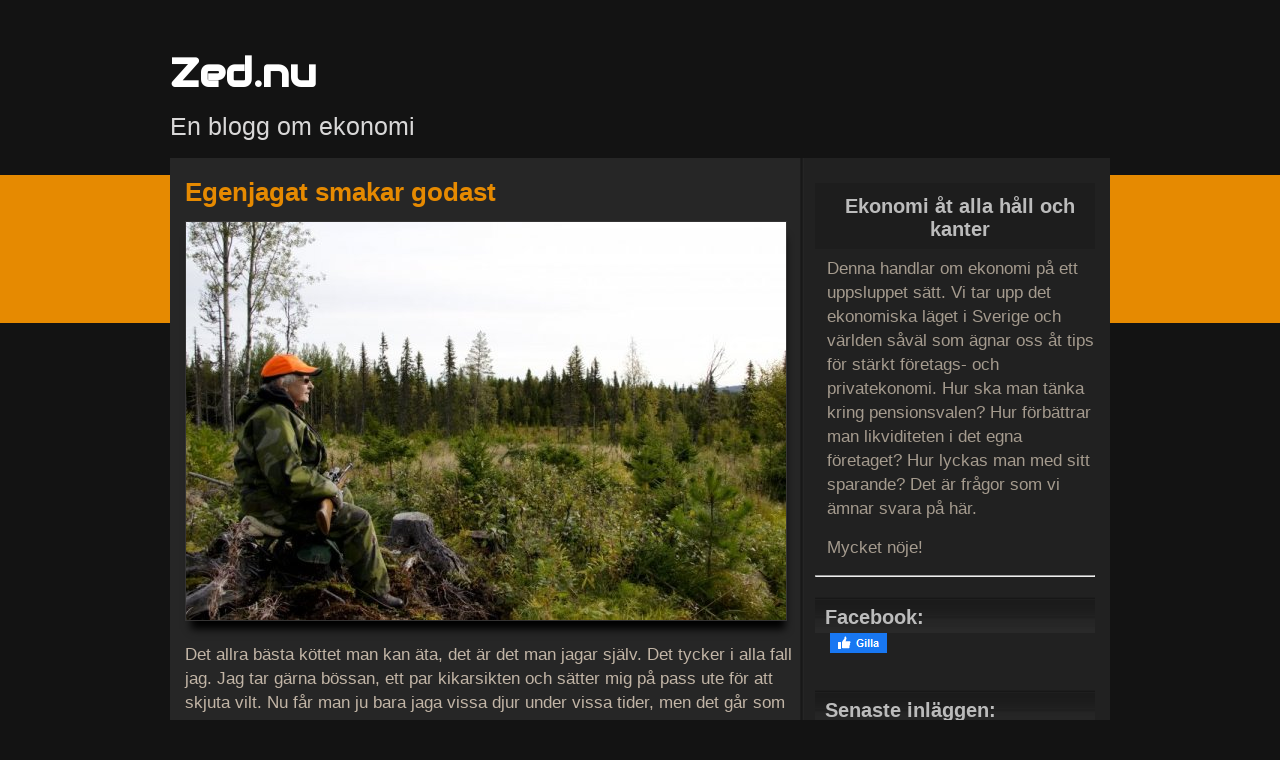

--- FILE ---
content_type: text/html; charset=utf-8
request_url: https://zed.nu/egenjagat-smakar-godast
body_size: 3039
content:
<!doctype html>
<html>
<head>
<title>Egenjagat smakar godast | Zed.nu</title>
<meta name="viewport" content="width=device-width, initial-scale=1">
<link href='//fonts.googleapis.com/css?family=Londrina+Shadow|Berkshire+Swash|Yeseva+One|Audiowide' rel='stylesheet' type='text/css'>
<link rel="stylesheet" type="text/css" href="/style.css?v=286345&amp;m=4089">
  



    <link rel="icon" href="https://images.staticjw.com/whe/9693/favicon.ico" sizes="any">
    <meta charset="utf-8">
    <link rel="canonical" href="https://zed.nu/egenjagat-smakar-godast">

</head>
<body>
<div id="body-wrapfull">
<div id="body-wrap">
  <div id="outer-wrapper">
    <div id="header-wrapper"> 
      <div id="header-inner">
        <div class="r-title"><h3><a href="https://zed.nu/">Zed.nu</a></h3></div>
        <div class="r-description"><h4>En blogg om ekonomi</h4></div>
      </div>
    </div>
    <div id="content-wrapper">  
	      <div style="clear:both;"></div>
        <div id="main-wrapper">
        <div class="r-title-page"><h1>Egenjagat smakar godast</h1></div>
        <div class="r-content-page">
	

<p><img src="https://images.staticjw.com/car/4256/7075531-.jpg" width="600" height="398" /></p>
<p>Det allra bästa köttet man kan äta, det är det man jagar själv. Det tycker i alla fall jag. Jag tar gärna bössan, ett par kikarsikten och sätter mig på pass ute för att skjuta vilt. Nu får man ju bara jaga vissa djur under vissa tider, men det går som tur är att frysa in köttet och ha för senare användning. Det är inte alla som vill jaga, eller skaffa sig <a href="https://www.handladigitalt.se/kategori/kikarsikten">bössa och kikarsikte</a> och så, men de äter gärna detta kött. Det är ett bra val. Djuren har mått bra fram tills dess att man skjuter det. Sedan hanteras köttet även av en själv, eller en van jägare.</p>
<h2>Tillaga köttet på bra sätt</h2>
<ul>
<li>Köttet ska ha rumstemperatur</li>
<li>Håll ett öga på fibrernas riktning</li>
<li>Stek i olja och rejält med smör</li>
<li>Genomstek aldrig stekar och filéer</li>
<li>Låt köttet gå färdigt i ugn</li>
</ul>
<p>Vällagat vilt fungerar ungefär som vällagat vanligt kött. Men det är magert, vilket ställer högre krav på dig som kock. </p>
<p>Det vanligaste sättet att tillaga vilt, det är att använda det till söndagsmiddag eller söndagsstek. Steken kan vara ett ytter- eller innanlår, en rostbiff eller en fransyska. Det är ingen styckdetalj, utan benämning för ett stort stycke kött helt enkelt. Det enklaste är att bryna steken runt om, för att ge den smak. Sedan kan kan stoppa in den i ugnen och låter innertemperaturen få god tid på sig att sakta stiga till önskat resultat. Det går även att göra i gjutjärngryta på spisen eller i en crockpot. </p>

<style>#social-buttons {clear:both;height:15px;margin:40px 0 10px 20px;} #social-buttons a {background:url(https://staticjw.com/images/social-sprite.png) no-repeat 0 0;width:16px;height:16px;display:block;margin:0 0 0 5px;padding:0;border:0;float:left;}</style>
<div id="social-buttons">
<a style="background-position:0 0;" href="https://www.facebook.com/sharer/sharer.php?u=https%3A%2F%2Fzed.nu%2Fegenjagat-smakar-godast" rel="nofollow" onclick="javascript:window.open(this.href,'', 'menubar=no,toolbar=no,resizable=yes,scrollbars=yes,height=400,width=600');return false;" title="Facebook"></a>
<a style="background-position:-16px 0;" href="https://twitter.com/intent/tweet?text=Egenjagat+smakar+godast%3A&url=https%3A%2F%2Fzed.nu%2Fegenjagat-smakar-godast" rel="nofollow" onclick="javascript:window.open(this.href,'', 'menubar=no,toolbar=no,resizable=yes,scrollbars=yes,height=400,width=600');return false;" title="Twitter"></a>
<a style="background-position:-32px 0;" href="https://www.linkedin.com/sharing/share-offsite/?url=https%3A%2F%2Fzed.nu%2Fegenjagat-smakar-godast" rel="nofollow" onclick="javascript:window.open(this.href,'', 'menubar=no,toolbar=no,resizable=yes,scrollbars=yes,height=400,width=600');return false;" title="LinkedIn"></a>
<a style="background-position:-48px 0;" href="/rss.xml" rel="nofollow" target="_blank" title="RSS"></a>
<span style="float:right;margin-right:20px;">25 aug. 2018</span>
</div>

<hr id="comment" style="clear:both;width:95%;height:1px;border:0;background-color:#888;margin:0 auto 20px auto;">



<h2 id="other-posts-header">Andra inlägg</h2>
<ul id="blog-list">
<li><a href="/redovisning-i-forandring-och-vad-det-betyder-for-foretag">Redovisning i förändring och vad det betyder för företag</a></li>
<li><a href="/sa-paverkar-korrekta-oversattningar-dina-affarer">Så påverkar korrekta översättningar dina affärer</a></li>
<li><a href="/grunderna-i-affarsutveckling-och-framgangsrik-foretagsradgivning">Grunderna i affärsutveckling och framgångsrik företagsrådgivning</a></li>
<li><a href="/sa-fungerar-ett-foretagskreditkort">Så fungerar ett företagskreditkort</a></li>
<li><a href="/smarta-spartips-for-2023">Smarta spartips för 2023</a></li>
<li><a href="/viktigt-med-korrekt-oversattning-av-dokument">Viktigt med korrekt översättning av dokument</a></li>
<li><a href="/ar-det-dags-att-rekrytera-till-foretaget">Är det dags att rekrytera till företaget?</a></li>
<li><a href="/lyckas-med-amazon">Lyckas med Amazon</a></li>
<li><a href="/hur-kan-man-tjana-extra-pengar">Hur kan man tjäna extra pengar?</a></li>
<li><a href="/vad-innebar-checkkredit">Vad innebär checkkredit?</a></li>
</ul>


</div>
      </div>
      <div id="rsidebar-wrapper"><div class="sidebar">
	<h2 style="text-align: center;">Ekonomi åt alla håll och kanter</h2>
<p>Denna handlar om ekonomi på ett uppsluppet sätt. Vi tar upp det ekonomiska läget i Sverige och världen såväl som ägnar oss åt tips för stärkt företags- och privatekonomi. Hur ska man tänka kring pensionsvalen? Hur förbättrar man likviditeten i det egna företaget? Hur lyckas man med sitt sparande? Det är frågor som vi ämnar svara på här.</p>
<p>Mycket nöje!</p>
<hr />
<h4>Facebook:</h4>
<a href="https://www.facebook.com/sharer/sharer.php?u=https://zed.nu/" rel="nofollow" onclick="javascript:window.open(this.href,'', 'menubar=no,toolbar=no,resizable=yes,scrollbars=yes,height=400,width=600');return false;"><img style="margin:0 0 10px 15px;border:none;" class="fb-like-button" src="https://staticjw.com/images/fb-like-buttons/sv_SE.png" alt="Facebook"></a>
<h4>Senaste inläggen:</h4>
<strong>## INVALID RSS URL: http://www.gasklubben.se/rss.xml ##</strong></div></div>
      <div style="clear:both;"></div>
    </div>
  </div>
  <div id="footer-wrapper">
    <div id="footer"><small>© 2026 Zed.nu. Alla rättigheter förbehållna. Designed By <a href="https://newwpthemes.com/">New WP Themes</a></small></div></div>
  <div id="credits"></div>
</div>

<script>(function() { var global_id = '1zxfaztb'; var property_id = 286345;
    var url = encodeURIComponent(window.location.href.split('#')[0]); var referrer = encodeURIComponent(document.referrer);
    var x = document.createElement('script'), s = document.getElementsByTagName('script')[0];
    x.src = 'https://redistats.com/track.js?gid='+global_id+'&pid='+property_id+'&url='+url+'&referrer='+referrer; s.parentNode.insertBefore(x, s); })(); </script>

</body>
</html>